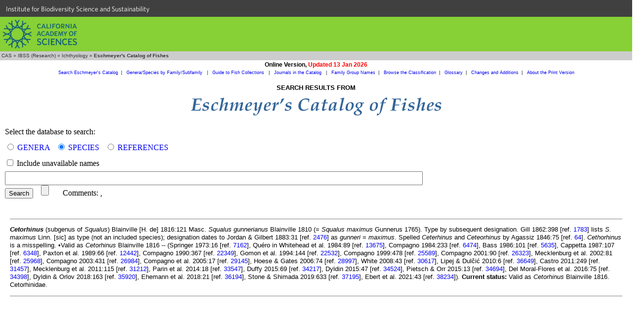

--- FILE ---
content_type: text/html
request_url: https://researcharchive.calacademy.org/research/ichthyology/catalog/fishcatget.asp?genid=815
body_size: 4376
content:

<!DOCTYPE HTML PUBLIC "-//W3C//DTD HTML 4.01 Transitional//EN"
"http://www.w3.org/TR/html4/loose.dtd">
<html>
<head>
		<!-- Google Tag Manager -->
	<script>(function(w,d,s,l,i){w[l]=w[l]||[];w[l].push({'gtm.start':
	new Date().getTime(),event:'gtm.js'});var f=d.getElementsByTagName(s)[0],
	j=d.createElement(s),dl=l!='dataLayer'?'&l='+l:'';j.async=true;j.src=
	'https://www.googletagmanager.com/gtm.js?id='+i+dl;f.parentNode.insertBefore(j,f);
	})(window,document,'script','dataLayer','GTM-PCB865H');</script>
	<!-- End Google Tag Manager -->

	<meta http-equiv="Content-Type" content="text/html; charset=utf-8">
	<meta name="GENERATOR" content="Mozilla/4.75 [en] (Win98; U) [Netscape]">
	<title>CAS - Eschmeyer's Catalog of Fishes</title>
	<style type="text/css">
		<!--
		body { margin: 0px }
		a:hover {text-decoration:underline}
		dl { font-family: Verdana, Arial, Helvetica, sans-serif; font-size: 10pt; line-height: 11pt}
		dd { font-family: Verdana, Arial, Helvetica, sans-serif; font-size: 10pt}
		dt { font-family: Verdana, Arial, Helvetica, sans-serif; font-size: 10pt}
		.notice { font-family: Verdana, Arial, Helvetica, sans-serif; font-size: 8pt; line-height: 8pt}
		.result { font-family: Verdana, Arial, Helvetica, sans-serif; font-size: 10pt; line-height: 12pt}
		a.resultLink {color:blue}
		a.resultLink:visited {color:purple}
		-->
	</style>

	<link rel=stylesheet type="text/css" href="ich_style.css">
	<link type="text/css" rel="stylesheet" href="https://cloud.typography.com/6161652/769662/css/fonts.css" media="all">
	<script src="../noharv.js" type="text/Javascript"></script>
	

	<script type="text/Javascript">
		<!--
		function MM_displayStatusMsg(msgStr) { //v1.0

		  status=msgStr;

		  document.MM_returnValue = true;

		}

		function MM_jumpMenu(targ,selObj,restore){ //v3.0
		  eval(targ+".location='"+selObj.options[selObj.selectedIndex].value+"'");
		  if (restore) selObj.selectedIndex=0;
		}
		//-->
	</script>

</head>
<body>
	<!-- Google Tag Manager (noscript) -->
	<noscript><iframe src="https://www.googletagmanager.com/ns.html?id=GTM-PCB865H"
	height="0" width="0" style="display:none;visibility:hidden"></iframe></noscript>
	<!-- End Google Tag Manager (noscript) -->
  <div id="top-level-nav-wrapper" style="background-color:#404040; font-family:'Whitney A', 'Whitney B', Helvetica, Arial, sans-serif; font-size:14px; line-height:16px; padding-left:3px; list-style:none; float:left; display:block; color:#ffffff; height:24px; padding:12px; padding-top:10px; padding-bottom:0; width:100%">
<a href="http://www.calacademy.org/scientists" title="IBSS" style="color: inherit; text-decoration:none">Institute for Biodiversity Science and Sustainability</a>
  </div>
	<div id="nav-CAS" style="background-color:#87D036; clear:both; height:70px; width:100%">
		<a href="http://www.calacademy.org"><div id="nav-logo" style="background-color:#87D036; background-image:url('/research/includes/images/logo-mark-teal.svg'); float:left; height:58px; margin-left:6px; margin-top:6px; width:150px">
		</div></a>
	</div>


<!-- #BeginEditable "Breadcrumbs" -->
<table width="100%" border="0" cellspacing="0" cellpadding="0">
	<tr>
		<td bgcolor="#333333"></td>
	</tr>
	<tr>
		<td bgcolor="#CCCCCC" height="18" class="breadcrumb">&nbsp;<a href="http://www.calacademy.org" class="breadcrumb" target="_top">CAS</a>
		  &raquo; <a href="/scientists" class="breadcrumb" target="_top">IBSS (Research)</a>
		  &raquo; <a href="/scientists/ichthyology/" class="breadcrumb" target="_top">Ichthyology</a>
		  &raquo; <b>Eschmeyer's Catalog of Fishes</b></td>
	</tr>
	<tr>
		<td bgcolor="#333333"></td>
	</tr>
</table>
<!-- #EndEditable "Breadcrumbs" -->
<table width="100%" border="0" cellspacing="0" cellpadding="2">
	<tr>
		<td align="center"><span class="arialbold">Online Version, <span class="boldred">Updated 13 Jan 2026</span></span></td></tr>
	<tr>
		<td align="center" class="COFsublink"><a class="COFsublink" href="fishcatmain.asp">Search Eschmeyer's Catalog</a>&nbsp;&nbsp;|&nbsp;&nbsp;
		<a class="COFsublink" href="SpeciesByFamily.asp">Genera/Species by Family/Subfamily&nbsp;<span class="boldred"></span></a>&nbsp;&nbsp;|&nbsp;&nbsp;
		<a class="COFsublink" href="collections.asp">Guide to Fish Collections&nbsp;<span class="boldred"></span></a>&nbsp;&nbsp;|&nbsp;&nbsp;
		<a class="COFsublink" href="journals.asp">Journals in the Catalog&nbsp;<span class="boldred"></span></a>&nbsp;&nbsp;|&nbsp;&nbsp;
		<a class="COFsublink" href="http://www.calacademy.org/scientists/catalog-of-fishes-family-group-names/" target="_top">Family Group Names</a>&nbsp;&nbsp;|&nbsp;&nbsp;
		<a class="COFsublink" href="http://www.calacademy.org/scientists/catalog-of-fishes-classification/" target="_top">Browse the Classification</a>&nbsp;&nbsp;|&nbsp;&nbsp;
		<a class="COFsublink" href="http://www.calacademy.org/scientists/catalog-of-fishes-glossary/" target="_top">Glossary</a>&nbsp;&nbsp;|&nbsp;&nbsp;
		<a class="COFsublink" href="ChangeSummary.asp" target="_top">Changes and Additions</a>&nbsp;&nbsp;|&nbsp;&nbsp;
		<a class="COFsublink" href="http://www.calacademy.org/scientists/catalog-of-fishes-print-version/" target="_top">About the Print Version</a>
</table>
<!-- #BeginEditable "Page%20content" -->
<table width="100%" border="0" cellspacing="0" cellpadding="5">
  <tr><td align="center"><h2>SEARCH RESULTS FROM</h2>
	<img src="./Images/title_36pt_new.gif" width="514" height="40" alt="Eschmeyer's Catalog of Fishes"></td></tr>
</table>
    <form action="fishcatmain.asp" method="post" style="margin:10px">
		<span style="line-height:200%">Select the database to search:</span><br>
		<span style="line-height:200%"><input type="radio" name="tbl" value="Genus"
				
				>
				<a href="searchhelp#SearchGenera" target="_top">GENERA</a>&nbsp;&nbsp;
				<input type="radio" name="tbl" value="Species"
				 checked
							>
							<a href="searchhelp#SearchSpecies" target="_top">SPECIES</a>&nbsp;&nbsp;
							<input type="radio" name="tbl" value="Ref"
							
							>
							<a href="searchhelp#SearchReferences" target="_top">REFERENCES</a>
							</span>
<br>
							<span style="line-height:200%"><input type="checkbox" name="unavailable"  > Include unavailable names</span>
<br>
							<span style="line-height:200%"><input type="text" name="contains" size="75" maxlength="100" style="font-size:larger"></span>
<br>
							<span style="line-height:200%"><input type="submit" name="Submit" value="Search">
							&nbsp;&nbsp;
							<input type="Reset" name="Reset">
&nbsp;&nbsp;&nbsp;&nbsp;&nbsp;&nbsp;Comments:
<!--							<script><!---
							dropmeanote('weschmeyer','William Eschmeyer',"Eschmeyer's Catalog of Fishes",'','','')//</script> -->
							<script><!---
							dropmeanote('richard.vanderlaan','Richard van der Laan',"Eschmeyer's Catalog of Fishes",'','gmail','com')//---></script>, 
							<script><!---
							dropmeanote('ronfricke','Ron Fricke',"Eschmeyer's Catalog of Fishes",'','web','de')//---></script>
							</span>
      </form>
<table width="100%" border="0" cellspacing="0" cellpadding="20" class="bodytext">
<tr><td>

			<hr noshade size=1>
<p class="result" genid="815"><b><i>Cetorhinus</i></b> (subgenus of <i>Squalus</i>) Blainville [H. de] 1816:121 Masc. <i>Squalus gunnerianus</i> Blainville 1810 (= <i>Squalus maximus</i> Gunnerus 1765). Type by subsequent designation.  Gill 1862:398 [ref. <a href="getref.asp?id=1783">1783</a>] lists <i>S. maximus</i> Linn. [sic] as type (not an included species); designation dates to Jordan & Gilbert 1883:31 [ref. <a href="getref.asp?id=2476">2476</a>]  as <i>gunneri</i> = <i>maximus</i>.  Spelled <i>Ceterhinus</i> and <i>Ceteorhinus</i> by Agassiz 1846:75 [ref. <a href="getref.asp?id=64">64</a>]. <i>Cethorhinus</i> is a misspelling. &bull;Valid as <i>Cetorhinus</i> Blainville 1816 -- (Springer 1973:16 [ref. <a href="getref.asp?id=7162">7162</a>], Qu&#233;ro in Whitehead et al. 1984:89 [ref. <a href="getref.asp?id=13675">13675</a>], Compagno 1984:233 [ref. <a href="getref.asp?id=6474">6474</a>], Bass 1986:101 [ref. <a href="getref.asp?id=5635">5635</a>], Cappetta 1987:107 [ref. <a href="getref.asp?id=6348">6348</a>], Paxton et al. 1989:66 [ref. <a href="getref.asp?id=12442">12442</a>], Compagno 1990:367 [ref. <a href="getref.asp?id=22349">22349</a>], Gomon et al. 1994:144 [ref. <a href="getref.asp?id=22532">22532</a>], Compagno 1999:478 [ref. <a href="getref.asp?id=25589">25589</a>], Compagno 2001:90 [ref. <a href="getref.asp?id=26323">26323</a>], Mecklenburg et al. 2002:81 [ref. <a href="getref.asp?id=25968">25968</a>], Compagno 2003:431 [ref. <a href="getref.asp?id=26984">26984</a>], Compagno et al. 2005:17 [ref. <a href="getref.asp?id=29145">29145</a>], Hoese &amp; Gates 2006:74 [ref. <a href="getref.asp?id=28997">28997</a>], White 2008:43 [ref. <a href="getref.asp?id=30617">30617</a>], Lipej &amp; Dul&#269;i&#263; 2010:6 [ref. <a href="getref.asp?id=36649">36649</a>], Castro 2011:249 [ref. <a href="getref.asp?id=31457">31457</a>], Mecklenburg et al. 2011:115 [ref. <a href="getref.asp?id=31212">31212</a>], Parin et al. 2014:18 [ref. <a href="getref.asp?id=33547">33547</a>], Duffy 2015:69 [ref. <a href="getref.asp?id=34217">34217</a>], Dyldin 2015:47 [ref. <a href="getref.asp?id=34524">34524</a>], Pietsch &amp; Orr 2015:13 [ref. <a href="getref.asp?id=34694">34694</a>], Del Moral-Flores et al. 2016:75 [ref. <a href="getref.asp?id=34398">34398</a>], Dyldin &amp; Orlov 2018:163 [ref. <a href="getref.asp?id=35920">35920</a>], Ehemann et al. 2018:21 [ref. <a href="getref.asp?id=36194">36194</a>], Stone &amp; Shimada 2019:633 [ref. <a href="getref.asp?id=37195">37195</a>], Ebert et al. 2021:43 [ref. <a href="getref.asp?id=38234">38234</a>]). <b>Current status:</b> Valid as <i>Cetorhinus</i> Blainville 1816. Cetorhinidae.</p>

	<hr noshade size=1>
	</td></tr>
</table>
  <!-- #EndEditable -->
<table width="100%" border="0" cellspacing="0" cellpadding="20">
  <tr>
    <td>
      <a href="http://researcharchive.calacademy.org/research/capturenonpaged.asp?dbname=CoFWeb&object=spCoFSearch"></a>
    </td>
  </tr>
</table>
	<!DOCTYPE html>
<html lang="en">

    <head>
        <meta charset="utf-8">
        <title>CalAcademy Footer</title>
        <link rel="icon" href="">

        <script src="//ajax.googleapis.com/ajax/libs/jquery/1.8.3/jquery.min.js"></script>

        <script src="https://www.calacademy.org/sites/all/themes/calacademy_zen/js/static.js"></script>
        <link type="text/css" rel="stylesheet" href="https://www.calacademy.org/sites/all/themes/calacademy_zen/css/calacademy/footer.css" media="all" />

    </head>

    <body>

        <div id="footer">
        </div>

        <script type="text/javascript">

            $.ajax({
                url: 'https://www.calacademy.org/footer/',
                dataType: 'jsonp',
                success: function (data, status, xhr) {
                    // populate footer
                    $('#footer').html(data.footer);

                    // initialize signup form
                    calacademy.Utils.initSignupForms();
                }
            });

        </script>

    </body>

</html>

</body>
</html>